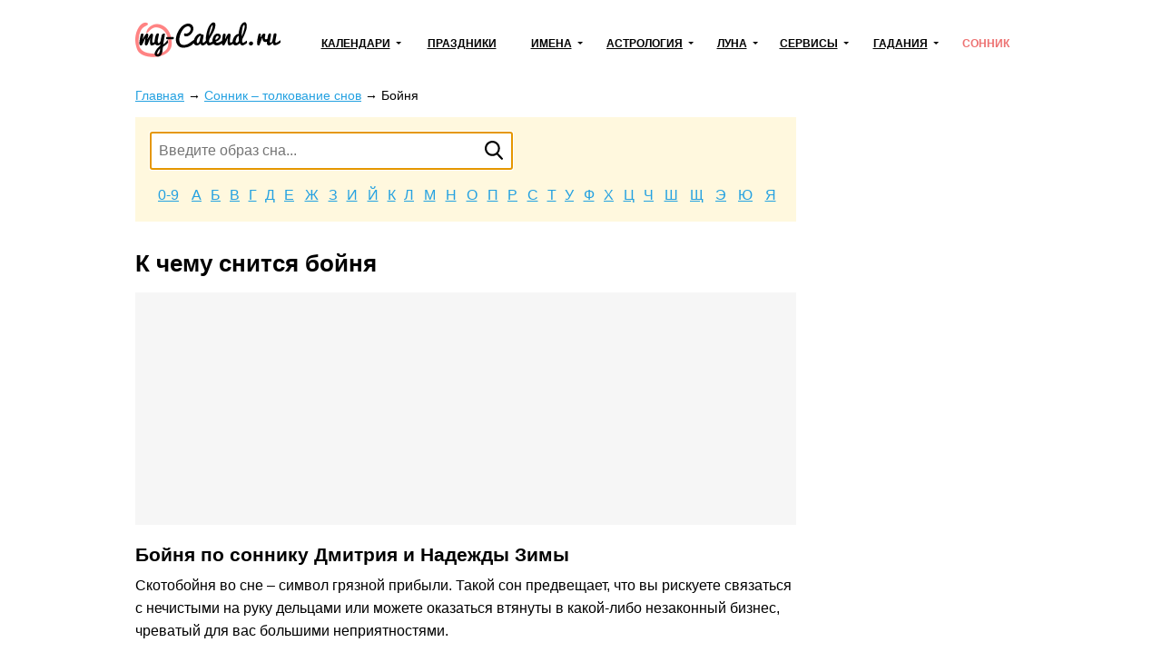

--- FILE ---
content_type: text/html; charset=utf-8
request_url: https://my-calend.ru/sonnik/boynya
body_size: 36522
content:
<!DOCTYPE html><html lang="ru"><head><base href="https://my-calend.ru/"><meta charset="utf-8"> <title>К чему снится бойня - значение сна бойня по соннику</title>  <meta name="description" content="К чему снится бойня - толкование сновидения в популярных сонниках. Узнать онлайн, что предвещает сон бойня.">   <meta name="viewport" content="width=device-width, initial-scale=1"><meta name="format-detection" content="telephone=no"><meta name="yandex-verification" content="625620e671c06dee"><meta name="google-site-verification" content="sBOV6kmIXr5hn6fnBuoLUgP76JwwN9zv6GOO_1VSHF4"><link href="https://my-calend.ru/favicon.ico" rel="shortcut icon"><script src="https://cdn.adfinity.pro/code/my-calend.ru/adfinity.js" charset="utf-8" async></script><script async src="https://www.googletagmanager.com/gtag/js?id=UA-6483399-23"></script><script>window.dataLayer=window.dataLayer||[];function gtag(){ dataLayer.push(arguments); }gtag('js',new Date());gtag('config','UA-6483399-23')</script>  <!-- Yandex.RTB --><script>window.yaContextCb=window.yaContextCb||[]</script><script async src="https://yandex.ru/ads/system/context.js"></script><style> * {margin: 0; padding: 0;} html, body {width: 100%; height: 100%; -webkit-text-size-adjust: none;} body {display: flex; flex-direction: column; color: #000; font: 16px/1.6 Arial, Helvetica, Tahoma sans-serif;} table {border-collapse: collapse; border-spacing: 0;} input, select, button, textarea {font: inherit;} input, select, button {vertical-align: middle;} button, [data-href] {cursor: pointer;} [disabled] {cursor: default;} h1, .h1 {font-size: 1.6em; margin: 0 0 .67em; line-height: 1.15em;} h2, .h2 {font-size: 1.3em; margin: 0 0 .25em;} h3, .h3 {font-size: 1.1em; margin: 0 0 .15em;} h1, h2, h3, .h1, .h2, .h3 {font-weight: bold;} p {margin: 0 0 1.12em;} a {color: #24a1e1;} a:visited {color: #2088bd;} a:hover {text-decoration: none;} ul:not([class]), ol:not([class]) {padding: 0; margin: 0 0 1rem; list-style: none;} ul:not([class]) li, ol:not([class]) li {position: relative; padding: 0 0 0 24px;} ul:not([class]) li:before {content: '\25CF'; position: absolute; left: 0; top: 0; line-height: 1.3; font-size: 18px; color: #7cb94b;} ul:not([class]) li[data-color=red]:before {color: #f06769;} ol:not([class]) {counter-reset: counter} ol:not([class]) li:before {counter-increment: counter; content: counter(counter)'.'; position: absolute; left: 0; top: 0; font-weight: bolder; font-size: 15px; color: #5b990a;} p + ul:not([class]), p + ol:not([class]) {margin-top: -12px !important;} details summary {font-weight: bolder; cursor: pointer;} .float-left {float: left;} .float-right {float: right;} .clear {clear: both;} .none {display: none;} .text-center {text-align: center;} .text-right {text-align: right;} .text-left {text-align: left !important;} .overflow-hidden {overflow: hidden;} .visibility-hidden {visibility: hidden;} .bolder {font-weight: bolder;} .color-initial {color: initial;} .inline-block {display: inline-block;} .select-none {-webkit-user-select: none; -moz-user-select: none; -ms-user-select: none; user-select: none;} .ads-top {min-height: 16rem; margin: 0 0 1rem; background: #f6f6f6;} .ads {min-height: 12rem; background: #f6f6f6;} .ads1 {margin: 0 0 12px 0;} .ads2 {margin: 12px 0 12px 0;} /* maybe in text */ .color-1 {color: #de9c10;} .color-2 {color: #eb5555;} .formula {text-align: center;} .formula span {display: inline-block; padding: 8px 24px; background: #fff6e0;} .wrapper {flex: 1 0 auto; position: relative; min-width: 1002px; overflow: hidden;} header {padding: 0 0 24px 0;} header .container {position: relative; display: table; width: 1002px; padding: 24px 10px 0; margin: auto; box-sizing: border-box;} .header-logo {display: table-cell; vertical-align: middle;} .header-logo:before {display: block; width: 160px; height: 46px; content: url('[data-uri]');} .navbar-cell {display: table-cell; vertical-align: middle; width: 99%; padding: 0 0 0 24px;} .navbar {display: table; width: 100%; padding: 0; margin: 0; list-style: none;} .navbar > li {display: table-cell; vertical-align: middle; padding: 0 12px; text-align: center; box-sizing: border-box;} .navbar > li > a, .navbar .dropdown > a {display: inline-block; font-weight: bolder; font-size: 12px; color: #000; text-transform: uppercase; white-space: nowrap;} .navbar > li > a:hover, .navbar > li > a.active, .navbar .dropdown > a:hover, .navbar .dropdown > a.active, .navbar .dropdown:hover > a {color: #ed7171; text-decoration: none; z-index: 100;} .navbar .dropdown {position: relative;} .navbar .dropdown:hover {z-index: 101;} .navbar .dropdown > a {position: relative;} .navbar .dropdown > a:after {content: ''; position: absolute; top: 50%; margin: -3px 0 0 6px; border: 3px solid transparent; border-top-color: inherit;} .navbar .dropdown ul {display: none; position: absolute; top: -8px; left: -15px; padding: 36px 36px 5px 15px !important; margin: 0 !important; list-style: none !important; background: #fff; border: 2px solid #eda6a6; text-align: left;} .navbar:not(.active) .dropdown:hover ul {display: block;} .navbar .dropdown li {padding: 0 !important;} .navbar .dropdown li:before {display: none;} .navbar .dropdown li a {color: #000; text-decoration: none; white-space: nowrap;} .navbar .dropdown li a:hover, .navbar .dropdown li a.active {color: #ed7171;} .navbar-button {display: none; position: absolute; top: 26px; right: 24px; width: 31px; height: 22px; background: url('[data-uri]') no-repeat center;} .navbar-button.active {background-image: url('[data-uri]');} .content-wrapper {width: 1002px; padding: 0 10px; margin: 0 auto 24px; box-sizing: border-box;} .breadcrumbs {margin: 0 0 12px; font-size: .9rem;} .main {float: left; width: 728px; margin: 0 24px 0 0;} .sidebar {overflow: hidden; padding: 20px 24px; margin: 0 0 24px; border: 2px solid #ffd450; box-sizing: border-box;} .sidebar-title {display: block; font-weight: bolder; line-height: 1.3; margin: 0 0 6px;} .sidebar hr, .sidebar .hr {margin: 12px -24px; border: none; border-top: 2px solid #fff49d;} .sidebar .active {color: inherit; text-decoration: none;} footer {flex: 0 0 auto; min-width: 1002px; border-top: 1px solid #d7d7d7; background: #fff8de;} footer .container {width: 1002px; padding: 1rem 10px; margin: auto; box-sizing: border-box;} .footer-navigation {columns: 174px; column-gap: 24px; column-rule: 1px solid #d7d7d7; column-fill: auto; margin: 0 0 1rem;} .footer-navigation section {break-inside: avoid; padding: 0 0 .5em;} .footer-navigation a {display: block; line-height: 1.1; padding: 0 0 .5rem; color: inherit;} .footer-navigation .active {font-weight: bolder; text-decoration: none;} .footer-copyright {display: inline-block; vertical-align: middle;} .footer-mail {float: right;} .near-container {overflow: hidden;} .near {position: relative; display: table; width: 100%; margin: 0 0 32px;} .near > * {display: table-cell; vertical-align: middle; white-space: nowrap;} .near-prev {text-align: left; font-size: 20px;} .near-current {width: 99%; text-align: center; color: #a3a3a3;} .near-current:after {content: ''; position: absolute; top: 50%; left: 0; right: 0; border-top: 2px solid #e1e1e1; z-index: 1;} .near-next {text-align: right; font-size: 20px;} .near-prev span, .near-current span, .near-next span {position: relative; padding: 0 10px; background: #fff; z-index: 2;} .near-prev span:before {content: ''; position: relative; top: 0; left: -10px; display: inline-block; width: 27px; height: 12px; background: no-repeat left url('[data-uri]');} .near-next span:after {content: ''; position: relative; top: 0; right: -10px; display: inline-block; width: 27px; height: 12px; background: no-repeat right url('[data-uri]');} @media (max-width: 560px) { .near-prev, .near-next {font-size: inherit;} .near-current {font-size: 13px;} .near-prev span, .near-current span, .near-next span {padding: 0 2px;} .near-prev span:before {left: -2px; width: 13px; overflow: hidden;} .near-next span:after {right: -2px; width: 13px; overflow: hidden;} } @media (max-width: 1000px) { .wrapper, footer {min-width: 100% !important;} header .container, .content-wrapper, footer .container {width: 100% !important; box-sizing: border-box;} .navbar-button {display: block !important;} .navbar {display: none;} .main {float: none; width: 100%; margin: 0; box-sizing: border-box;} .main + .sidebar, .main + .sidebar a {color: inherit;} .navbar.active {display: block; position: absolute; top: 80px; right: 0; left: 0; background: #fff; z-index: 1;} .navbar > li {display: block; border-bottom: 2px solid #48c8e2; text-align: left; padding: 0;} .navbar .dropdown > a, .navbar > li > a {display: block; padding: 10px 20px;} .navbar .dropdown > a:after {right: 15px; font-size: 2rem;} .navbar .dropdown ul {position: relative; left: 0; top: 0; border: none; padding: 0 0 12px 30px !important; background: #ffedb4;} .navbar a.open {background: #ffedb4;} .navbar.active .navbar-dropdown-active {display: block;} } @media print { * {color: #000 !important;} a {text-decoration: none;} .no-print, header, .sidebar, .button-print, footer, .calendar .main p, .calendar .main h2, .calendar .main .h2, .calendar .month-siblings, .calendar .calendar_menu, .calendar .calendar_submenu, .calendar .months-item-days a, .calendar .norms, .calendar ul:not([class]), .calendar ol:not([class]), .month-sun, .calendar_recommended-title, .calendar_recommended-items, .calendar_main-download, .calendar_links-items {display: none;} .months .disabled {visibility: hidden;} .months, .month-days {background: transparent; page-break-before: auto; margin: 0 0 3em;} .months .pre-holiday {background: #ffe29f;} } </style></head><body><div class="wrapper"><header><div class="container"><a class="header-logo" href="https://my-calend.ru/"></a><nav class="navbar-cell"><ul class="navbar"><li><div class="dropdown"><a href="javascript:" onclick=" this.classList.toggle('open'); this.nextSibling.classList.toggle('navbar-dropdown-active'); ">Календари</a><ul><li><a href="https://my-calend.ru/calendar/2026">Календарь на 2026 год</a></li><li><a href="https://my-calend.ru/production-calendar/2026">Производственный календарь</a></li><li><a href="https://my-calend.ru/orthodox-calendar">Церковный календарь</a></li><li><a href="https://my-calend.ru/fasting/2026">Календарь постов</a></li></ul></div></li><li><a href="https://my-calend.ru/holidays">Праздники</a>  </li><li><div class="dropdown"><a href="javascript:" onclick=" this.classList.toggle('open'); this.nextSibling.classList.toggle('navbar-dropdown-active'); ">Имена</a><ul><li><a href="https://my-calend.ru/names">Выбор имени</a></li><li><a href="https://my-calend.ru/name-days">Именины</a></li></ul></div></li><li><div class="dropdown"><a href="javascript:" onclick=" this.classList.toggle('open'); this.nextSibling.classList.toggle('navbar-dropdown-active'); ">Астрология</a><ul><li><a href="https://my-calend.ru/zodiak">Знаки зодиака</a></li><li><a href="https://my-calend.ru/zodiak-sovmestimost">Совместимость знаков зодиака</a></li><li><a href="https://my-calend.ru/goroskop">Гороскоп</a></li><li><a href="https://my-calend.ru/goroskop/lyubovnyy">Любовный гороскоп</a></li><li><a href="https://my-calend.ru/east-calendar">Восточный календарь</a></li>  <li><a href="https://my-calend.ru/birthday-horoscope">Гороскоп по дате рождения</a></li><li><a href="https://my-calend.ru/sovmestimost-imen">Совместимость имен</a></li><li><a href="https://my-calend.ru/sovmestimost-po-date-rozhdeniya">Совместимость по дате рождения</a></li><li><a href="https://my-calend.ru/sovmestimost-po-godam-zhivotnyh">Совместимость по годам животных</a></li></ul></div></li><li><div class="dropdown"><a href="javascript:" onclick=" this.classList.toggle('open'); this.nextSibling.classList.toggle('navbar-dropdown-active'); ">Луна</a><ul><li><a href="https://my-calend.ru/moon">Лунный календарь</a></li><li><a href="https://my-calend.ru/moon-hair">Лунный календарь стрижек</a></li><li><a href="https://my-calend.ru/moon-beauty">Лунный календарь красоты</a></li><li><a href="https://my-calend.ru/moon-phase">Фазы Луны</a></li><li><a href="https://my-calend.ru/moon-info">Влияние Луны</a></li></ul></div></li><li><div class="dropdown"><a href="javascript:" onclick=" this.classList.toggle('open'); this.nextSibling.classList.toggle('navbar-dropdown-active'); ">Сервисы</a><ul><li><a href="https://my-calend.ru/magnitnye-buri">Магнитные бури</a></li><li><a href="https://my-calend.ru/pogoda">Погода</a></li><li><a href="https://my-calend.ru/sun">Восход солнца</a></li><li><a href="https://my-calend.ru/time">Время в мире</a></li><li><a href="https://my-calend.ru/time-diff">Разница во времени</a></li><li><a href="https://my-calend.ru/converter-time">Конвертер времени</a></li><li><a href="https://my-calend.ru/timers/skolko-ostalos-do-novogo-goda">Таймеры</a></li></ul></div></li><li><div class="dropdown"><a href="javascript:" onclick=" this.classList.toggle('open'); this.nextSibling.classList.toggle('navbar-dropdown-active'); ">Гадания</a><ul><li><a href="https://my-calend.ru/kniga-sudeb">Книга Судеб</a></li><li><a href="https://my-calend.ru/kniga-peremen">Книга Перемен</a></li><li><a href="https://my-calend.ru/kvadrat-pifagora">Квадрат Пифагора</a></li><li><a href="https://my-calend.ru/gadaniya/chihalka">Чихалка</a></li><li><a href="https://my-calend.ru/gadaniya/chesalka">Чесалка</a></li><li><a href="https://my-calend.ru/gadaniya/ikalka">Икалка</a></li><li><a href="https://my-calend.ru/gadaniya/zevalka">Зевалка</a></li><li><a href="https://my-calend.ru/gadaniya/spotykalka">Спотыкалка</a></li></ul></div></li>  <li><a href="https://my-calend.ru/sonnik" class="active">Сонник</a></li></ul><a class="navbar-button" href="javascript:" onclick=" this.classList.toggle('active'); document.querySelector('.navbar').classList.toggle('active'); "></a></nav><div class="clear"></div></div></header><main class="content-wrapper"> <style> .sonnik-amount {display: flex; justify-content: space-around; flex-wrap: wrap; margin: 0 -1rem 1rem; padding: 0; list-style: none;} .sonnik-amount-item {margin: 0 1rem 1rem; text-align: center;} .sonnik-amount-number {font-size: 3rem; line-height: 1; white-space: nowrap;} .sonnik-facts {margin: 0 0 2rem; padding: 1rem; background: #fff8de;} .sonnik-columns {margin: 0 0 32px;} .sonnik-search {padding: 1rem 1rem 1px; margin: 0 0 2rem; background: #fff8de;} .sonnik-form {position: relative; width: 400px; height: 42px; margin: 0 0 1rem;} .sonnik-form-input {width: 100%; height: 100%; padding: 0 36px 0 8px; box-sizing: border-box;} .sonnik-form-button {position: absolute; top: 0; right: 0; bottom: 0; width: 42px; padding: 0; border: 0; background: center no-repeat url('data:image/svg+xml,%3Csvg xmlns="http://www.w3.org/2000/svg" viewBox="0 0 16 18" id="search" width="100%25" height="100%25"%3E%3Cpath fill-rule="evenodd" d="M15.757 15.545l-3.945-4.225a6.993 6.993 0 001.57-4.43c0-3.799-3.001-6.89-6.69-6.89C3.001 0 0 3.091 0 6.89c0 3.8 3.002 6.891 6.691 6.891 1.385 0 2.705-.43 3.834-1.247l3.974 4.257a.854.854 0 001.234.025.919.919 0 00.024-1.271zM6.69 1.798c2.727 0 4.946 2.284 4.946 5.093 0 2.808-2.219 5.093-4.946 5.093S1.746 9.699 1.746 6.89c0-2.809 2.218-5.093 4.945-5.093z"%3E%3C/path%3E%3C/svg%3E'); background-size: 20px;} .sonnik .ui-autocomplete {display: block; width: 295px; padding: 8px 16px; list-style: none; font: inherit !important;} .sonnik .ui-autocomplete.ui-widget-content {margin: 0; background: #fff; box-shadow: 0 1px 5px rgba(0, 0, 0, .15);} .sonnik .ui-autocomplete .ui-state-active {color: #13b1c1 !important; font-weight: inherit !important; border: none !important; background: none !important; cursor: pointer;} .sonnik-letters {display: table; width: 100%; margin: 0 0 1rem; line-height: 1.4; text-align: center;} .sonnik-letters a {display: table-cell; border: 1px solid transparent;} .sonnik-letters a.active {color: initial; text-decoration: none; border-color: #18b2c2; border-radius: 1em;} .sonnik-column-letters {display: table; width: 100%; padding: 32px 18px; line-height: 1.4; background: #fff8de; box-sizing: border-box; text-align: center;} .sonnik-column-letters a {display: table-cell; text-align: center; border: 1px solid transparent;} .sonnik-column-letters a.active {position: relative; color: initial; text-decoration: none; border-color: #18b2c2; border-radius: 1em;} .sonnik-column-items {padding: 20px; margin: 0 0 32px; list-style: none; border: 2px solid #ebebeb; border-top: none;} .sonnik-column-items li {display: inline-block; vertical-align: top; width: 25%;} .sonnik-column-items .active {color: initial;} .sonnik-items {columns: 4; padding: 0; margin: 0 0 32px; list-style: none;} .sonnik-items li {break-inside: avoid-column;} .sonnik-links {padding: 0; margin: 0 0 32px; list-style: none;} .sonnik-links li {display: inline-block; vertical-align: top; width: 50%;} .sonnik-come-container {margin: 0 -1rem; padding: 0 1rem;} .sonnik-come {display: flex; justify-content: space-between; flex-wrap: wrap; padding: 1rem 0 0; background: #414e87; background: linear-gradient(to right, #414e87, #615f9e); color: #fff; box-sizing: border-box; overflow: hidden;} .sonnik-come-item {margin: 0 1rem 1rem;} .sonnik-come-title {color: #b2b6ca;} .sonnik-come-date {font-size: 1.2rem; line-height: 1.2; font-weight: bolder; text-transform: uppercase;} .sonnik-come [data-phase] {float: left; width: 58px; height: 58px; overflow: hidden; margin: 0 8px 0 0; background: no-repeat 0 0;} .sonnik-come [data-phase='2'] {background-position-y: -58px;} .sonnik-come [data-phase='3'] {background-position-y: -116px;} .sonnik-come [data-phase='4'] {background-position-y: -174px;} .sonnik-come [data-phase='5'] {background-position-y: -232px;} .sonnik-come [data-phase='6'] {background-position-y: -290px;} .sonnik-come [data-phase='7'] {background-position-y: -348px;} .sonnik-come [data-phase='8'] {background-position-y: -406px;} .sonnik-come [data-phase='9'] {background-position-y: -464px;} .sonnik-come [data-phase='10'] {background-position-y: -522px;} .sonnik-come [data-phase='11'] {background-position-y: -580px;} .sonnik-come [data-phase='12'] {background-position-y: -638px;} .sonnik-come [data-phase='13'] {background-position-y: -696px;} .sonnik-come [data-phase='14'] {background-position-y: -754px;} .sonnik-come [data-phase='15'] {background-position-y: -812px;} .sonnik-come [data-phase='16'] {background-position-y: -870px;} .sonnik-come [data-phase='17'] {background-position-y: -928px;} .sonnik-come [data-phase='18'] {background-position-y: -986px;} .sonnik-come [data-phase='19'] {background-position-y: -1044px;} .sonnik-come [data-phase='20'] {background-position-y: -1102px;} .sonnik-come [data-phase='21'] {background-position-y: -1160px;} .sonnik-come [data-phase='22'] {background-position-y: -1218px;} .sonnik-come [data-phase='23'] {background-position-y: -1276px;} .sonnik-come [data-phase='24'] {background-position-y: -1334px;} .sonnik-come [data-phase='25'] {background-position-y: -1392px;} .sonnik-come [data-phase='26'] {background-position-y: -1450px;} .sonnik-come [data-phase='27'] {background-position-y: -1508px;} .sonnik-come [data-phase='28'] {background-position-y: -1566px;} .sonnik-come [data-phase='29'] {background-position-y: -1624px;} .sonnik-come [data-phase='30'] {background-position-y: -1682px;} .sonnik-come-count {text-align: center;} .sonnik-come-percent {font-size: 1.8rem; line-height: 1.2; font-weight: bolder;} .sonnik-come-sleeping {padding: 1rem .5rem 0 1rem; margin: 0 0 2rem; border: 2px solid #414e87; border-top: none;} .sonnik-statistics-container {display: flex; justify-content: space-around; align-items: stretch; flex-wrap: wrap; margin: 0 -.5rem 1rem;} .sonnik-statistics {width: calc(33.33% - 1rem); margin: 0 .5rem 1rem; padding: 1rem 1rem .25rem; background: #d4fafd; box-sizing: border-box;} .sonnik-statistics small {color: #959595;} .sonnik-table {width: 100%; margin: 0 0 2rem;} .sonnik-table th, .sonnik-table td {border: 1px solid #dddddd; padding: .5rem; text-align: center;} .sonnik-table th {background: #efefef;} .sonnik-table tr:nth-child(even) {background: #f7f7f7;} .sonnik-letter {} .sonnik-letter-sub {margin: 0 0 2rem; padding: 1rem; background: #d4fafd;} .sonnik-letter-sub * {display: inline-block; vertical-align: top; margin: 0 .75rem 0 0;} .sonnik-letter-sub *:last-child {margin-right: 0;} .sonnik-letter-top {margin: 0 0 2rem; padding: 1rem; background: #d4fafd;} .sonnik-letter-top ol {columns: 3; margin: 0;} .sonnik-letter-top li {break-inside: avoid-column;} .sonnik-letter-top small {color: #959595;} .sonnik-item {} .sonnik-item-sub {margin: 0 0 1rem; padding: 1rem; background: #edf6ff;} .sonnik-item-sub summary {font-weight: bolder;} .sonnik-item-sub a {text-decoration: none; border-bottom: 1px dashed;} @media (max-width: 799px) { .sonnik-form {width: 100%;} .sonnik-letters a {display: inline-block; padding: 0 1%; margin: 0 1.5% 8px;} .sonnik-items {columns: 3;} .sonnik-column-letters a {display: inline-block; padding: 0 1%; margin: 0 1.5% 8px;} .sonnik-column-items li {width: 33.33%;} .sonnik-come {justify-content: space-around;} .sonnik-letter-top ol {columns: 2;} .sonnik-statistics {width: calc(50% - 1rem);} } @media (max-width: 560px) { .sonnik-items {columns: 2;} .sonnik-column-items li {width: 50%;} .sonnik-letter-top ol {columns: 1;} .sonnik-statistics {width: calc(100% - 1rem);} } </style>    <div class="main sonnik">  <article class="sonnik-item">  <div class="breadcrumbs" vocab="https://schema.org/" typeof="BreadcrumbList">    <span property="itemListElement" typeof="ListItem"><a property="item" typeof="WebPage" href="https://my-calend.ru/"><span property="name">Главная</span></a><meta property="position" content="1"></span><span> → </span>    <span property="itemListElement" typeof="ListItem"><a property="item" typeof="WebPage" href="https://my-calend.ru/sonnik"><span property="name">Сонник – толкование снов</span></a><meta property="position" content="2"></span><span> → </span>    <span property="itemListElement" typeof="ListItem"><span property="name">Бойня</span><meta property="position" content="3"></span>   </div>  <div class="sonnik-search"><form class="sonnik-form" action="https://my-calend.ru/sonnik"><input name="search" value="" class="sonnik-form-input sonnik-autocomplete" placeholder="Введите образ сна..." required autofocus><button class="sonnik-form-button"></button></form><div class="sonnik-letters">  <a href="https://my-calend.ru/sonnik/0-9">0-9</a>  <a href="https://my-calend.ru/sonnik/а">А</a>  <a href="https://my-calend.ru/sonnik/б">Б</a>  <a href="https://my-calend.ru/sonnik/в">В</a>  <a href="https://my-calend.ru/sonnik/г">Г</a>  <a href="https://my-calend.ru/sonnik/д">Д</a>  <a href="https://my-calend.ru/sonnik/е">Е</a>  <a href="https://my-calend.ru/sonnik/ж">Ж</a>  <a href="https://my-calend.ru/sonnik/з">З</a>  <a href="https://my-calend.ru/sonnik/и">И</a>  <a href="https://my-calend.ru/sonnik/й">Й</a>  <a href="https://my-calend.ru/sonnik/к">К</a>  <a href="https://my-calend.ru/sonnik/л">Л</a>  <a href="https://my-calend.ru/sonnik/м">М</a>  <a href="https://my-calend.ru/sonnik/н">Н</a>  <a href="https://my-calend.ru/sonnik/о">О</a>  <a href="https://my-calend.ru/sonnik/п">П</a>  <a href="https://my-calend.ru/sonnik/р">Р</a>  <a href="https://my-calend.ru/sonnik/с">С</a>  <a href="https://my-calend.ru/sonnik/т">Т</a>  <a href="https://my-calend.ru/sonnik/у">У</a>  <a href="https://my-calend.ru/sonnik/ф">Ф</a>  <a href="https://my-calend.ru/sonnik/х">Х</a>  <a href="https://my-calend.ru/sonnik/ц">Ц</a>  <a href="https://my-calend.ru/sonnik/ч">Ч</a>  <a href="https://my-calend.ru/sonnik/ш">Ш</a>  <a href="https://my-calend.ru/sonnik/щ">Щ</a>  <a href="https://my-calend.ru/sonnik/э">Э</a>  <a href="https://my-calend.ru/sonnik/ю">Ю</a>  <a href="https://my-calend.ru/sonnik/я">Я</a>  </div></div> <h1>К чему снится бойня</h1>  <div class="ads-top"><div class='adfinity_block_5890'></div>
<div class='adfinity_block_5894'></div></div>            <section><h2 id="сонник-дмитрия-и-надежды-зимы">Бойня по соннику Дмитрия и Надежды Зимы</h2>    <p>Скотобойня во сне – символ грязной прибыли. Такой сон предвещает, что вы рискуете связаться с нечистыми на руку дельцами или можете оказаться втянуты в какой-либо незаконный бизнес, чреватый для вас большими неприятностями.</p>  </section>   <section><h2 id="новейший-сонник-г.-иванова">Бойня по новейшему соннику Г. Иванова</h2>    <p>Бойня – к возможному психическому либо невротическому недугу. Значение сна возрастает, если вы на себе видели кровь, полученную в результате столкновения.</p>  </section>           <section><h2 id="сонник-азара">Бойня по соннику Азара</h2>    <p>Бойня, где мясники бьют скот на мясо и отрезают для вас куски – знак невыгодного дележа.</p>  </section>    <section><h2 id="современный-сонник">Бойня по Современному соннику</h2>    <p>Если во сне Вы видите животных, которых ведут на бойню, то в реальной жизни Вы станете свидетелем пренеприятнейшей истории. Если Вы проснулись от жутких звуков, доносящихся с бойни, то наяву Вы чем-то напуганы. Попытайтесь разобраться в себе, поскольку лишь установив истинную причину страха, Вы сможете его побороть. Сон, в котором Вы испачкались в крови животного, убитого на бойне, то против своей воли Вы станете причиной проблем, возникших у Ваших близких.</p>  </section>   <section><h2 id="восточный-сонник">Бойня по Восточному соннику</h2>    <p>Если увидишь животных, которых ведут на бойню – приготовься: тебе предстоит стать свидетелем пренеприятнейшей истории.</p>  <p>Если ты проснулась от жутких звуков, доносящихся с бойни – значит, ты чем-то всерьез напугана.</p>  <p>Сон, в котором ты испачкалась в крови животного, убитого на бойне – предупреждает: ты невольно станешь причиной проблем твоих близких.</p>  </section>    <section><h2 id="сонник-екатерины-великой">Бойня по соннику Екатерины Великой</h2>    <p>Бойня – Вам снится бойня, на которую ведут животных – сон свидетельствует, что ваши близкие постепенно поменяли отношение к вам; если раньше вас любили, то теперь, увы, побаиваются – вашего крутого нрава, ваших раздражительности и нетерпимости; но ваши близкие к вашему характеру привыкли, каждый по- своему приспособился. Вы во сне будто слышите предсмертные крики животных – возможно, совсем недавно вы совершили поступок, который считаете непорядочным, и теперь испытываете муки совести по поводу этого поступка. Вы будто бы сами убиваете животное – сон свидетельствует, что вы, скорее всего, взялись не за свое дело; либо вы схватились сразу за несколько дел, показавшихся вам перспективными, – в этом случае вы рискуете не довести до конца ни одного из них. Вы видите себя в образе животного, которого ведут на бойню; от страха вы едва переставляете ноги – не спешите огорчаться, это хороший сон; он означает, что трудности, с которыми вы столкнулись, не так велики, как это представляется сразу; к тому же ваши трудности носят временный характер. Вы пожалели бедное животное и спасли его (от ножа, от топора, от молота), вывели с бойни через какой-то ход – этот самый ход – выход – вы найдете в жизни для себя; вы попадете в затруднительное и даже опасное положение, но выйдете из него счастливо и с честью.</p>  </section>                                                  <section><h2 id="сонник-о.адаскиной">Бойня по соннику О.Адаскиному</h2>    <p>Если вам приснится скотобойня, то это значит, что чувства вашего любимого человека продиктованы скорее страхом, нежели настоящей любовью. Также этот сон может означать, что в скором будущем вы проявите малодушие и предадите близких людей ради сомнительной выгоды или мнимой репутации. Вас долго будет мучить совесть, однако изменить ситуацию уже не удастся.</p>  </section>                                                            <section><h2 id="российский-сонник">Бойня по Российскому соннику</h2>    <p>Бойня – вас окружают враги и недоброжелатели, но вы их победите.</p>  </section>                 <section><h2 id="сонник-xxi-века">Бойня по соннику ХХІ века</h2>    <p>Видеть во сне скотобойню – предостережение. При заключении сделок и принятии важных решений следует проявить особую осторожность. Ваши новые компаньоны пни советчики думают о своей выгоде, и принятое вами решение ослабит ваше положение в обществе и доверие к вам.</p>  <p>Работать на бойне – знак того, что из-за своих непродуманных и глупых поступков вы можете потерять свой авторитет.</p>  <p>Видеть животных на скотобойне – сулит вам получение прибыли или неожиданного вознаграждения, премии или другого дохода.</p>  <p>Видеть во сне, как мясники бьют скот на мясо и отрезают кусок для вас – предостережение о предстоящем невыгодном для вас дележе имущества или обязанностей.</p>  </section>                   <div style="padding: 24px 0;"><div class='adfinity_block_5891'></div>
<div class='adfinity_block_5892'></div></div><h2>Сбываемость снов сегодня</h2><div class="sonnik-come-container"><div class="sonnik-come"><div class="sonnik-come-item"><div class="sonnik-come-title">Сегодня</div><div class="sonnik-come-date"><div>17 января,</div><div>суббота</div></div></div><div class="sonnik-come-item"><div data-phase="29"></div><div class="overflow-hidden"><div class="sonnik-come-title">  <div>Убывающая Луна</div>  <div>29 лунный день</div></div><div><span>Луна в зодиаке </span>  <span>Козерог</span>  </div></div></div><div class="sonnik-come-item sonnik-come-count"><div class="sonnik-come-title">Вероятность <br>исполнения сна:</div><div class="sonnik-come-percent"><span>                  79</span>%</div></div></div></div><div style="ads"><div id="adfox_168484391697262211"></div>
<script>
    window.yaContextCb.push(()=>{
        Ya.adfoxCode.create({
            ownerId: 378113,
            containerId: 'adfox_168484391697262211',
            params: {
                pp: 'g',
                ps: 'goci',
                p2: 'p'
            }
        })
    })
</script></div>  <section><div class="h2">Похожие статьи</div><ul class="sonnik-links">  <li><a href="https://my-calend.ru/sonnik/boy-rukopashnyy">К чему снится Бой рукопашный</a></li>  <li><a href="https://my-calend.ru/sonnik/boykot">К чему снится Бойкот</a></li>  <li><a href="https://my-calend.ru/sonnik/boyskaut">К чему снится Бойскаут</a></li>  <li><a href="https://my-calend.ru/sonnik/bok">К чему снится Бок</a></li>  </ul></section>  <p><small>Сколько сейчас человек читают статью: 1</small><br><small>Сколько просмотров за сегодня: 1</small><br><small>Сколько всего было просмотров: 4294</small><br></p></article>  </div><div style="overflow: hidden;"><div class='adfinity_block_5886'></div></div><style> .sonnik-come [data-phase] {background-image: url('[data-uri]');} </style><script src="https://my-calend.ru/template/javascript/libs.js"></script><script> (function() { var $this = $('.sonnik-autocomplete'); if (!$this.length) return; var main = function() { var $form = $this.parent('form'); var action = $form.attr('action'); var xhr; $this.autocomplete({ appendTo: '.sonnik', delay: 500, minLength: 2, source: function(term, callback) { if (xhr != undefined) xhr.abort(); xhr = $.ajax({ dataType: 'json', cache: true, url: action, data: term, success: callback, }); }, select: function(event, ui) { window.location = action + '/' + ui.item.id; }, }); }; if ($.ui) { main(); } else { $('head').append('<link href="/template/javascript/jquery-ui.css" rel="stylesheet">'); $.ajax({ dataType: 'script', cache: true, url: 'template/javascript/jquery-ui.min.js', success: main, }); } }) (); var $letters = $('.sonnik-column-letters'); if ($letters.length) { $('a', $letters).click(function () { $(this).addClass('active').siblings().removeClass('active'); $('.sonnik-column-items [data-letter]').hide(); $('.sonnik-column-items [data-letter="' + $(this).text() + '"]').show(); }); if ($('a.active', $letters).length) { $('a.active', $letters).click(); } else { $('a:first', $letters).click(); } } </script> <div class="clear"></div></main></div><footer><div class="container"><nav class="footer-navigation"><section><h3>Календари</h3><a href="https://my-calend.ru/calendar/2026">Календарь на 2026 год</a><a href="https://my-calend.ru/production-calendar/2026">Производственный календарь</a><a href="https://my-calend.ru/orthodox-calendar">Церковный календарь</a><a href="https://my-calend.ru/fasting/2026">Календарь постов</a><a href="https://my-calend.ru/info/godovshchiny-svadeb">Годовщины свадеб</a></section><section><h3>Праздники</h3><a href="https://my-calend.ru/holidays">Праздники</a><a href="https://my-calend.ru/pozdravleniya/s-prazdnikami">Поздравления</a><a href="https://my-calend.ru/goroda">День города</a></section><section><h3>Имена</h3><a href="https://my-calend.ru/names">Выбор имени</a><a href="https://my-calend.ru/name-days">Именины</a></section><section><h3>Астрология</h3><a href="https://my-calend.ru/zodiak">Знаки зодиака</a><a href="https://my-calend.ru/zodiak-sovmestimost">Совместимость знаков зодиака</a><a href="https://my-calend.ru/goroskop">Гороскоп</a><a href="https://my-calend.ru/goroskop/lyubovnyy">Любовный гороскоп</a><a href="https://my-calend.ru/east-calendar">Восточный календарь</a>  <a href="https://my-calend.ru/birthday-horoscope">Гороскоп по дате рождения</a><a href="https://my-calend.ru/sovmestimost-imen">Совместимость имен</a><a href="https://my-calend.ru/sovmestimost-po-date-rozhdeniya">Совместимость по дате рождения</a><a href="https://my-calend.ru/sovmestimost-po-godam-zhivotnyh">Совместимость по годам животных</a></section><section><h3>Луна</h3><a href="https://my-calend.ru/moon">Лунный календарь</a><a href="https://my-calend.ru/moon-hair">Лунный календарь стрижек</a><a href="https://my-calend.ru/moon-beauty">Лунный календарь красоты</a><a href="https://my-calend.ru/moon-phase">Фазы Луны</a><a href="https://my-calend.ru/moon-info">Влияние Луны</a></section><section><h3>Сервисы</h3><a href="https://my-calend.ru/magnitnye-buri">Магнитные бури</a><a href="https://my-calend.ru/pogoda">Погода</a><a href="https://my-calend.ru/sun">Восход солнца</a><a href="https://my-calend.ru/time">Время в мире</a><a href="https://my-calend.ru/time-diff">Разница во времени</a><a href="https://my-calend.ru/converter-time">Конвертер времени</a><a href="https://my-calend.ru/timers/skolko-ostalos-do-novogo-goda">Таймеры</a></section><section><h3>Гадания</h3><a href="https://my-calend.ru/kniga-sudeb">Книга Судеб</a><a href="https://my-calend.ru/kniga-peremen">Книга Перемен</a><a href="https://my-calend.ru/kvadrat-pifagora">Квадрат Пифагора</a><a href="https://my-calend.ru/gadaniya/chihalka">Чихалка</a><a href="https://my-calend.ru/gadaniya/chesalka">Чесалка</a><a href="https://my-calend.ru/gadaniya/ikalka">Икалка</a><a href="https://my-calend.ru/gadaniya/zevalka">Зевалка</a><a href="https://my-calend.ru/gadaniya/spotykalka">Спотыкалка</a></section><section><h3>Фольклор</h3><a href="https://my-calend.ru/day-omens">Народные приметы на каждый день</a><a href="https://my-calend.ru/folklor/omens">Народные приметы</a><a href="https://my-calend.ru/folklor/proverbs">Пословицы и поговорки</a><a href="https://my-calend.ru/folklor/zagadki">Загадки</a><a href="https://my-calend.ru/games">Игры и конкурсы</a><a href="https://my-calend.ru/podarki">Подарки</a></section><section><h3>Сонник</h3><a href="https://my-calend.ru/sonnik" class="active">Сонник</a></section></nav><span class="footer-copyright">© 2014—2026 my-calend.ru</span><span class="footer-mail">to@neleto.com</span></div></footer>  </body></html>

--- FILE ---
content_type: text/css
request_url: https://my-calend.ru/template/javascript/jquery-ui.css
body_size: 1900
content:
.ui-helper-hidden {display: none;}
.ui-helper-hidden-accessible {border: 0; clip: rect(0 0 0 0); height: 1px; margin: -1px; overflow: hidden; padding: 0; position: absolute; width: 1px;}
.ui-helper-reset {margin: 0; padding: 0; border: 0; outline: 0; line-height: 1.3; text-decoration: none; font-size: 100%; list-style: none;}
.ui-helper-clearfix:before, 
.ui-helper-clearfix:after {content: ''; display: table; border-collapse: collapse;}
.ui-helper-clearfix:after {clear: both;}
.ui-helper-clearfix {min-height: 0;}
.ui-helper-zfix {width: 100%; height: 100%; top: 0; left: 0; position: absolute; opacity: 0;}
.ui-front {z-index: 100;}
.ui-state-disabled {cursor: default !important;}
.ui-icon {display: block; text-indent: -99999px; overflow: hidden; background-repeat: no-repeat;}
.ui-widget-overlay {position: fixed; top: 0; left: 0; width: 100%; height: 100%;}
.ui-datepicker {padding: 12px 8px; display: none;}
.ui-datepicker .ui-datepicker-header {position: relative; padding: .2em 0;}
.ui-datepicker .ui-datepicker-prev, 
.ui-datepicker .ui-datepicker-next {position: absolute; top: 10px; width: 18px; height: 18px; cursor: pointer;}
.ui-datepicker .ui-datepicker-prev {left: 5px; background: url('[data-uri]') center no-repeat;}
.ui-datepicker .ui-datepicker-next {right: 5px; background: url('[data-uri]') center no-repeat;}
.ui-datepicker .ui-datepicker-prev span, 
.ui-datepicker .ui-datepicker-next span {display: none;}
.ui-datepicker .ui-datepicker-title {margin: 0 2.2em; line-height: 1.8em; text-align: center; font-weight: bolder;}
.ui-datepicker .ui-datepicker-year {margin: 0 0 0 8px; vertical-align: middle;}
.ui-datepicker span.ui-datepicker-year {display: none;}
.ui-datepicker table {width: 100%; border-collapse: separate; margin: 0 0 .4em; border-spacing: 2px;}
.ui-datepicker th {border: 0; padding: 8px 0; text-align: center; color: #898989; font-size: 13px;}
.ui-datepicker td {border: 0; text-align: center;}
.ui-datepicker td span, 
.ui-datepicker td a {display: block; padding: 5px 10px; text-decoration: none;}
.ui-datepicker .ui-datepicker-buttonpane {background-image: none; margin: .7em 0 0 0; padding: 0 .2em; border-left: 0; border-right: 0; border-bottom: 0;}
.ui-datepicker .ui-datepicker-buttonpane button {float: right; margin: .5em .2em .4em; cursor: pointer; padding: .2em .6em .3em .6em; width: auto; overflow: visible;}
.ui-datepicker .ui-datepicker-buttonpane button.ui-datepicker-current {float: left;}
.ui-datepicker.ui-datepicker-multi {width: auto;}
.ui-datepicker-multi .ui-datepicker-group {float: left;}
.ui-datepicker-multi .ui-datepicker-group table {width: 95%; margin: 0 auto .4em;}
.ui-datepicker-multi-2 .ui-datepicker-group {width: 50%;}
.ui-datepicker-multi-3 .ui-datepicker-group {width: 33.3%;}
.ui-datepicker-multi-4 .ui-datepicker-group {width: 25%;}
.ui-datepicker-multi .ui-datepicker-group-last .ui-datepicker-header, 
.ui-datepicker-multi .ui-datepicker-group-middle .ui-datepicker-header {border-left-width: 0;}
.ui-datepicker-multi .ui-datepicker-buttonpane {clear: left;}
.ui-datepicker-row-break {clear: both; width: 100%; font-size: 0;}

.ui-datepicker-holiday {background: #ffa9a9;}
.ui-datepicker-preholiday {background: #ffd368;}
.ui-datepicker-today {position: relative;}
.ui-datepicker-today .ui-state-highlight {position: relative; background: transparent !important; z-index: 1;}
.ui-datepicker-today:after {content: ''; position: absolute; top: 0; right: 0; bottom: 0; left: 0; margin: auto; width: 2rem; height: 2rem; background: #9ecd60; border-radius: 50%; z-index: 0; cursor: pointer;}
.ui-datepicker-current-day {position: relative;}
.ui-datepicker-current-day .ui-state-active {border: none !important; background: transparent !important;}
.ui-datepicker-current-day:after {content: ''; position: absolute; top: 0; right: 0; bottom: 0; left: 0; margin: auto; width: 2rem; height: 2rem; border: 2px solid #9ecd60; border-radius: 50%; z-index: 0; cursor: pointer;}
.ui-datepicker td {position: relative;}
.ui-datepicker td:hover:after {content: ''; position: absolute; top: 0; right: 0; bottom: 0; left: 0; margin: auto; width: 2rem; height: 2rem; border: 2px solid #9ecd60; border-radius: 50%; z-index: 0; cursor: pointer;}

.ui-widget-content {background: #f8f4e6; margin: 0 0 0 0px;}
.ui-widget-content a {color: #333;}
.ui-widget-header .ui-state-default {border: 1px solid #ccc; background: #f6f6f6; font-weight: bold; color: #1c94c4;}
.ui-state-default a, 
.ui-state-default a:link, 
.ui-state-default a:visited {color: #1c94c4; text-decoration: none;}
.ui-state-focus, 
.ui-widget-content .ui-state-focus, 
.ui-widget-header .ui-state-focus {border: 1px solid #fbcb09; background: #fdf5ce; font-weight: bold; color: #c77405;}
.ui-state-hover a, 
.ui-state-hover a:hover, 
.ui-state-hover a:link, 
.ui-state-hover a:visited, 
.ui-state-focus a, 
.ui-state-focus a:hover, 
.ui-state-focus a:link, 
.ui-state-focus a:visited {color: #c77405; text-decoration: none;}
.ui-state-active, 
.ui-widget-content .ui-state-active, 
.ui-widget-header .ui-state-active {border: 1px solid #fbd850; background: #fff; font-weight: bold;}
.ui-state-active a, 
.ui-state-active a:link, 
.ui-state-active a:visited {color: #eb8f00; text-decoration: none;}
.ui-state-highlight, 
.ui-widget-content .ui-state-highlight, 
.ui-widget-header .ui-state-highlight {background: #ffa9a9;}
.ui-state-highlight a, 
.ui-widget-content .ui-state-highlight a, 
.ui-widget-header .ui-state-highlight a {color: #363636;}
.ui-state-error, 
.ui-widget-content .ui-state-error, 
.ui-widget-header .ui-state-error {border: 1px solid #cd0a0a; background: #b81900; color: #fff;}
.ui-state-error a, 
.ui-widget-content .ui-state-error a, 
.ui-widget-header .ui-state-error a {color: #fff;}
.ui-state-error-text, 
.ui-widget-content .ui-state-error-text, 
.ui-widget-header .ui-state-error-text {color: #fff;}
.ui-priority-primary, 
.ui-widget-content .ui-priority-primary, 
.ui-widget-header .ui-priority-primary {font-weight: bold;}
.ui-priority-secondary, 
.ui-widget-content .ui-priority-secondary, 
.ui-widget-header .ui-priority-secondary {color: #969696;}
.ui-state-disabled, 
.ui-widget-content .ui-state-disabled, 
.ui-widget-header .ui-state-disabled {opacity: .35; background-image: none;}
.ui-icon {width: 16px; height: 16px;}
.ui-corner-all, 
.ui-corner-top, 
.ui-corner-left, 
.ui-corner-tl {border-top-left-radius: 4px;}
.ui-corner-all, 
.ui-corner-top, 
.ui-corner-right, 
.ui-corner-tr {border-top-right-radius: 4px;}
.ui-corner-all, 
.ui-corner-bottom, 
.ui-corner-left, 
.ui-corner-bl {border-bottom-left-radius: 4px;}
.ui-corner-all, 
.ui-corner-bottom, 
.ui-corner-right, 
.ui-corner-br {border-bottom-right-radius: 4px;}
.ui-widget-overlay {background: #666; opacity: .5;}
.ui-widget-shadow {margin: -5px 0 0 -5px; padding: 5px; background: #000; opacity: .2; border-radius: 5px;}